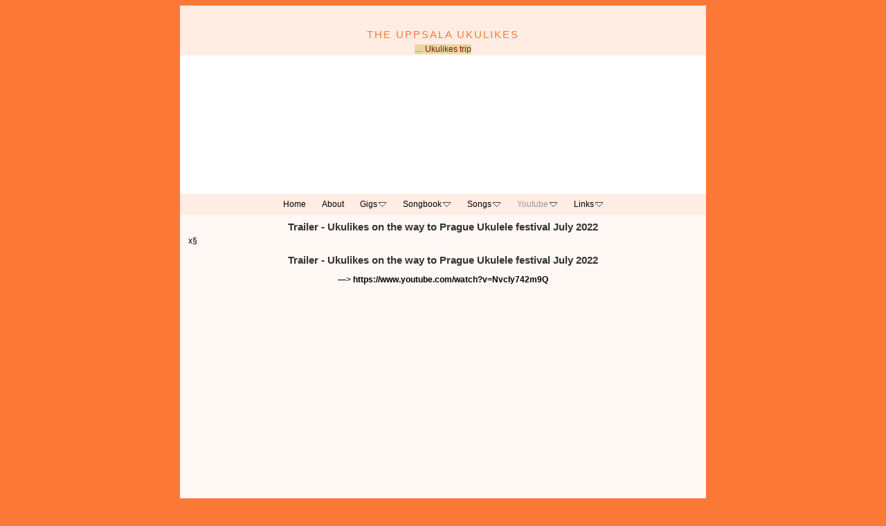

--- FILE ---
content_type: text/html
request_url: http://ukulele-english2.webb-storage.com/youtube/trailer---ukulikes-on-the.html
body_size: 5816
content:
<!DOCTYPE html>
<html xmlns="http://www.w3.org/1999/xhtml" xml:lang="sv-SE" lang="sv-SE">
	<head>
		<meta charset="utf-8" />
		<meta http-equiv="X-UA-Compatible" content="IE=edge" />
				<title>Trailer - Ukulikes on the way to Prague Ukulele festival July 2022 | The Uppsala Ukulikes</title>
		<meta name="robots" content="all" />
		<meta name="generator" content="Sandvox 2.10.12" />
		<meta name="viewport" content="width=778" />
		<link rel="shortcut icon" type="image/x-icon" href="../favicon.ico" />
		<link rel="canonical" href="http://ukulele-english2.webb-storage.com/youtube/trailer---ukulikes-on-the.html" />
		
		<link rel="stylesheet" type="text/css" href="../_Resources/ddsmoothmenu.css" />
		<link rel="stylesheet" type="text/css" href="../sandvox_Clockwork_orange/main.css" title="Clockwork Orange" />
		<!--
		Photo credits for this website's design: <http://ukulele%2Denglish2.webb%2Dstorage.com/sandvox_Clockwork_orange/Credits.rtf>
		Licensing for this website's design:     <http://ukulele%2Denglish2.webb%2Dstorage.com/sandvox_Clockwork_orange/License.rtf>
		-->
		
	</head>
	<body class="sandvox has-page-title no-sidebar has-custom-banner no-navigation no-IR" id="ukuleleenglish2_webbstorage_com" >
				<div id="page-container">
			<div id="page">
				<div id="page-top" class="no-logo has-title has-tagline">
					<div id="title">
						<h1 class="title in"><a href="../"><span class="in">The Uppsala Ukulikes</span></a></h1>
						<p id="tagline"><span class="in"><span style="color: rgb(125, 22, 22); background-color: rgb(232, 216, 160);">… Ukulikes trip</span><br /></span></p>
					</div><!-- title -->
					<div id="sitemenu-container">
						<div id="sitemenu">
							<h2 class="hidden">Site Navigation<a href="#page-content" rel="nofollow">[Skip]</a></h2>
							<div id="sitemenu-content">
								<ul>
									<li class="i1 o"><a href="../" title="Start"><span class="in">Home</span></a></li>
									<li class="i2 e"><a href="../about.html" title="About"><span class="in">About</span></a></li>
									<li class="i3 o hasSubmenu"><a href="../gigs/" title="Gigs"><span class="in">Gigs</span></a>
										<ul>
											<li class="i1 o"><a href="../gigs/big-island-hawaii-oct-2016.html" title="2016 Oct Big Island Hawaii"><span class="in">2016 Oct Big Island Hawaii</span></a></li>
											<li class="i2 e"><a href="../gigs/2019-june-furudal-sweden.html" title="2019 June Furudal Sweden"><span class="in">2019 June Furudal Sweden</span></a></li>
											<li class="i3 o"><a href="../gigs/2016-09-10-culture-night.html" title="2016-09-10 Culture Night Uppsala"><span class="in">2016-09-10 Culture Night Uppsala</span></a></li>
											<li class="i4 e"><a href="../gigs/falun-sweden-aug-2017.html" title="2017 August Falun Sweden"><span class="in">2017 August Falun Sweden</span></a></li>
											<li class="i5 o"><a href="../gigs/2017-aug-gudrun---dagny.html" title="2017 Aug Gudrun - Dagny"><span class="in">2017 Aug Gudrun - Dagny</span></a></li>
											<li class="i6 e"><a href="../gigs/2017-09-09-culture-night.html" title="2017-09-09 Culture Night Uppsala"><span class="in">2017-09-09 Culture Night Uppsala</span></a></li>
											<li class="i7 o"><a href="../gigs/2018-09-08-culture-night.html" title="2018-09-08 Culture Night Uppsala"><span class="in">2018-09-08 Culture Night Uppsala</span></a></li>
											<li class="i8 e"><a href="../gigs/cobh-ukulele-festival-may.html" title="2019 May Cobh Ukulele Festival"><span class="in">2019 May Cobh Ukulele Festival</span></a></li>
											<li class="i9 o"><a href="../gigs/2019-09-14-culture-night.html" title="2019-09-14 Culture Night Uppsala"><span class="in">2019-09-14 Culture Night Uppsala</span></a></li>
											<li class="i10 e last-item last"><a href="../gigs/2022-07-28-prag-ukulele.html" title="2022-07-28 Prag Ukulele Festival Tjeckien"><span class="in">2022-07-28 Prag Ukulele Festival Tjeckien</span></a></li>
										</ul>
									</li>
									<li class="i4 e hasSubmenu"><a href="../songbook/" title="Songbook"><span class="in">Songbook</span></a>
										<ul>
											<li class="i1 o last-item last"><a href="../songbook/our-songbooks-ukulikes.html" title="Our songbooks Ukulikes"><span class="in">Our songbooks Ukulikes</span></a></li>
										</ul>
									</li>
									<li class="i5 o hasSubmenu"><a href="../latar-pa-ukulele/" title="Songs"><span class="in">Songs</span></a>
										<ul>
											<li class="i1 o"><a href="../latar-pa-ukulele/all-of-me.html" title="All of me"><span class="in">All of me</span></a></li>
											<li class="i2 e"><a href="../latar-pa-ukulele/bad-moon-rising.html" title="Bad moon rising"><span class="in">Bad moon rising</span></a></li>
											<li class="i3 o"><a href="../latar-pa-ukulele/baymirbistusheyn.pdf" title="baymirbistusheyn.pdf"><span class="in">baymirbistusheyn.pdf</span></a></li>
											<li class="i4 e"><a href="../latar-pa-ukulele/bjallerklang.html" title="Bjällerklang"><span class="in">Bjällerklang</span></a></li>
											<li class="i5 o"><a href="../latar-pa-ukulele/blahammar-blues.html" title="Blåhammar blues"><span class="in">Blåhammar blues</span></a></li>
											<li class="i6 e"><a href="../latar-pa-ukulele/1393009689.pdf" title="1393009689.pdf"><span class="in">1393009689.pdf</span></a></li>
											<li class="i7 o"><a href="../latar-pa-ukulele/bar-ner-mig---ny-text-komme.pdf" title="Bar ner mig - ny text kommer.pdf"><span class="in">Bar ner mig - ny text kommer.pdf</span></a></li>
											<li class="i8 e"><a href="../latar-pa-ukulele/bar-ner-mig-till-sjon-2.html" title="Bär ner mig till sjön 2"><span class="in">Bär ner mig till sjön 2</span></a></li>
											<li class="i9 o"><a href="../latar-pa-ukulele/dagny.html" title="Dagny"><span class="in">Dagny</span></a></li>
											<li class="i10 e"><a href="../latar-pa-ukulele/det-ar-dags-att-ta-adjo.html" title="Det är dags att ta adjö"><span class="in">Det är dags att ta adjö</span></a></li>
											<li class="i11 o"><a href="../latar-pa-ukulele/brittisk-ballad.html" title="Brittisk ballad"><span class="in">Brittisk ballad</span></a></li>
											<li class="i12 e"><a href="../latar-pa-ukulele/4154_001.pdf" title="4154_001.pdf"><span class="in">4154_001.pdf</span></a></li>
											<li class="i13 o"><a href="../latar-pa-ukulele/nu-borjar-livets-var.html" title="Då börjar livets vår"><span class="in">Då börjar livets vår</span></a></li>
											<li class="i14 e"><a href="../latar-pa-ukulele/el-condor-pasa-1.pdf" title="El Condor Pasa 1.pdf"><span class="in">El Condor Pasa 1.pdf</span></a></li>
											<li class="i15 o"><a href="../latar-pa-ukulele/en-kvall-i-juni.html" title="En kväll i juni"><span class="in">En kväll i juni</span></a></li>
											<li class="i16 e"><a href="../latar-pa-ukulele/4155_001.pdf" title="4155_001.pdf"><span class="in">4155_001.pdf</span></a></li>
											<li class="i17 o"><a href="../latar-pa-ukulele/evert-taube-1.pdf" title="Evert-Taube-1.pdf"><span class="in">Evert-Taube-1.pdf</span></a></li>
											<li class="i18 e"><a href="../latar-pa-ukulele/evert-taube-del-2.pdf" title="Evert-Taube-del-2.pdf"><span class="in">Evert-Taube-del-2.pdf</span></a></li>
											<li class="i19 o"><a href="../latar-pa-ukulele/han-har-oppnat-parleporten.pdf" title="Han har oppnat parleporten.pdf"><span class="in">Han har oppnat parleporten.pdf</span></a></li>
											<li class="i20 e"><a href="../latar-pa-ukulele/fritjof-anderssons-polka.html" title="Fritjof Anderssons polka"><span class="in">Fritjof Anderssons polka</span></a></li>
											<li class="i21 o"><a href="../latar-pa-ukulele/han-har-oppnat-parleporten.html" title="Han har öppnat pärleporten"><span class="in">Han har öppnat pärleporten</span></a></li>
											<li class="i22 e"><a href="../latar-pa-ukulele/hej-tomtegubbar-2.pdf" title="Hej Tomtegubbar 2.pdf"><span class="in">Hej Tomtegubbar 2.pdf</span></a></li>
											<li class="i23 o"><a href="../latar-pa-ukulele/helgdagskvall-i-timmerkojan.pdf" title="Helgdagskvall i timmerkojan-2.pdf"><span class="in">Helgdagskvall i timmerkojan-2.pdf</span></a></li>
											<li class="i24 e"><a href="../latar-pa-ukulele/highwayman/" title="Highwayman"><span class="in">Highwayman</span></a></li>
											<li class="i25 o"><a href="../latar-pa-ukulele/har-ar-den-skona-sommaren.html" title="Här är den sköna sommaren"><span class="in">Här är den sköna sommaren</span></a></li>
											<li class="i26 e"><a href="../latar-pa-ukulele/hej-tomtegubbar.pdf" title="Hej Tomtegubbar.pdf"><span class="in">Hej Tomtegubbar.pdf</span></a></li>
											<li class="i27 o"><a href="../latar-pa-ukulele/i-india-land.html" title="I India land"><span class="in">I India land</span></a></li>
											<li class="i28 e"><a href="../latar-pa-ukulele/ingen-kommer-undan-politike.html" title="Ingen kommer undan politiken"><span class="in">Ingen kommer undan politiken</span></a></li>
											<li class="i29 o"><a href="../latar-pa-ukulele/jag-har-aldrig-var-pa-snuse.html" title="Jag har aldrig var på snusen"><span class="in">Jag har aldrig var på snusen</span></a></li>
											<li class="i30 e"><a href="../latar-pa-ukulele/jamaica-farewell.html" title="Jamaica Farewell"><span class="in">Jamaica Farewell</span></a></li>
											<li class="i31 o"><a href="../latar-pa-ukulele/kaffe-utan-gradde.html" title="Kaffe utan grädde"><span class="in">Kaffe utan grädde</span></a></li>
											<li class="i32 e"><a href="../latar-pa-ukulele/ko-over-sarek.html" title="Ko över Sarek"><span class="in">Ko över Sarek</span></a></li>
											<li class="i33 o"><a href="../latar-pa-ukulele/kopa-hjartan.html" title="Köp hjärtan"><span class="in">Köp hjärtan</span></a></li>
											<li class="i34 e"><a href="../latar-pa-ukulele/leende-guldbruna-ogon.html" title="Leende Guldbruna Ögon"><span class="in">Leende Guldbruna Ögon</span></a></li>
											<li class="i35 o"><a href="../latar-pa-ukulele/liten-visa-huruledes-livet.html" title="Liten visa huruledes livet är kort liksom kärleken"><span class="in">Liten visa huruledes livet är kort liksom kärleken</span></a></li>
											<li class="i36 e"><a href="../latar-pa-ukulele/langtan-till-landet.html" title="Längtan till landet"><span class="in">Längtan till landet</span></a></li>
											<li class="i37 o"><a href="../latar-pa-ukulele/man-skall-ha-husvagn.html" title="Man skall ha husvagn"><span class="in">Man skall ha husvagn</span></a></li>
											<li class="i38 e"><a href="../latar-pa-ukulele/mossens-julafton-2.pdf" title="Mossens julafton 2.pdf"><span class="in">Mossens julafton 2.pdf</span></a></li>
											<li class="i39 o"><a href="../latar-pa-ukulele/4156_001.pdf" title="4156_001.pdf"><span class="in">4156_001.pdf</span></a></li>
											<li class="i40 e"><a href="../latar-pa-ukulele/oh-boy-peps-persson.html" title="Oh Boy (Peps Persson)"><span class="in">Oh Boy (Peps Persson)</span></a></li>
											<li class="i41 o"><a href="../latar-pa-ukulele/oh-kristina-fran-vilhelmina.pdf" title="Oh Kristina fran Vilhelmina.pdf"><span class="in">Oh Kristina fran Vilhelmina.pdf</span></a></li>
											<li class="i42 e"><a href="../latar-pa-ukulele/ah-kristina.html" title="Åh, Kristina!"><span class="in">Åh, Kristina!</span></a></li>
											<li class="i43 o"><a href="../latar-pa-ukulele/ring-ring-ukulele.pdf" title="Ring ring-ukulele.pdf"><span class="in">Ring ring-ukulele.pdf</span></a></li>
											<li class="i44 e"><a href="../latar-pa-ukulele/roddbat-fran-kina.html" title="Roddbåt från Kina"><span class="in">Roddbåt från Kina</span></a></li>
											<li class="i45 o"><a href="../latar-pa-ukulele/sj-sj-gamla-van.pdf" title="SJ Sj gamla van.pdf"><span class="in">SJ Sj gamla van.pdf</span></a></li>
											<li class="i46 e"><a href="../latar-pa-ukulele/sjomansjul.html" title="Sjömansjul"><span class="in">Sjömansjul</span></a></li>
											<li class="i47 o"><a href="../latar-pa-ukulele/sjosalavar-2.html" title="Sjösalavår"><span class="in">Sjösalavår</span></a></li>
											<li class="i48 e"><a href="../latar-pa-ukulele/sjosala-var-i-a.html" title="Sjösala vår i A"><span class="in">Sjösala vår i A</span></a></li>
											<li class="i49 o"><a href="../latar-pa-ukulele/sjosalavar.html" title="Sjösalavår i G"><span class="in">Sjösalavår i G</span></a></li>
											<li class="i50 e"><a href="../latar-pa-ukulele/somewhere-over-the-rainbow-2.html" title="Somewhere over the rainbow 2"><span class="in">Somewhere over the rainbow 2</span></a></li>
											<li class="i51 o"><a href="../latar-pa-ukulele/stand-by-me--ukulele.pdf" title="Stand by me -ukulele.pdf"><span class="in">Stand by me -ukulele.pdf</span></a></li>
											<li class="i52 e"><a href="../latar-pa-ukulele/4157_001.pdf" title="4157_001.pdf"><span class="in">4157_001.pdf</span></a></li>
											<li class="i53 o"><a href="../latar-pa-ukulele/sway-ulla-b-svenska-text.html" title="Sway (Ulla B svenska text)"><span class="in">Sway (Ulla B svenska text)</span></a></li>
											<li class="i54 e"><a href="../latar-pa-ukulele/ukulele-fredmans-sang-nr-21.html" title="Så lunka vi så småningom Sång nr 21"><span class="in">Så lunka vi så småningom Sång nr 21</span></a></li>
											<li class="i55 o"><a href="../latar-pa-ukulele/sangen-om-elin2.pdf" title="Sangen om Elin2.pdf"><span class="in">Sangen om Elin2.pdf</span></a></li>
											<li class="i56 e"><a href="../latar-pa-ukulele/ukuele-temperaturen-1.html" title="Temperaturen är hög"><span class="in">Temperaturen är hög</span></a></li>
											<li class="i57 o"><a href="../latar-pa-ukulele/varm-korv-boggie.html" title="Varm korv Boggie"><span class="in">Varm korv Boggie</span></a></li>
											<li class="i58 e"><a href="../latar-pa-ukulele/varm-korv-boggie---med-g7.html" title="Varm korv Boggie - med G7"><span class="in">Varm korv Boggie - med G7</span></a></li>
											<li class="i59 o"><a href="../latar-pa-ukulele/well-meet-again.html" title="We´ll meet again"><span class="in">We´ll meet again</span></a></li>
											<li class="i60 e"><a href="../latar-pa-ukulele/vem-vet-lisa-ekdahl.pdf" title="Vem vet Lisa Ekdahl.pdf"><span class="in">Vem vet Lisa Ekdahl.pdf</span></a></li>
											<li class="i61 o"><a href="../latar-pa-ukulele/taitta.html" title="Taimane's Toccatta by Bach"><span class="in">Taimane's Toccatta by Bach</span></a></li>
											<li class="i62 e"><a href="../latar-pa-ukulele/take-me-home-country-roads.html" title="Take me home, country roads"><span class="in">Take me home, country roads</span></a></li>
											<li class="i63 o"><a href="../latar-pa-ukulele/ubat-till-salu.html" title="Ubåt till salu"><span class="in">Ubåt till salu</span></a></li>
											<li class="i64 e"><a href="../latar-pa-ukulele/ukuhits-2-med-ukulikes.pdf" title="Ukuhits 2 med Ukulikes Kulturnatten 10 sept 2016 Uppsala v2.pdf"><span class="in">Ukuhits 2 med Ukulikes Kulturnatten 10 sept 2016 Uppsala v2.pdf</span></a></li>
											<li class="i65 o"><a href="../latar-pa-ukulele/ukuhits-med-ukulikes-kultur.pdf" title="Ukuhits med Ukulikes Kulturnatten 9 sept 2017 Uppsala v2.pdf"><span class="in">Ukuhits med Ukulikes Kulturnatten 9 sept 2017 Uppsala v2.pdf</span></a></li>
											<li class="i66 e"><a href="../latar-pa-ukulele/2014-amalfi.html" title="2014 Amalfi"><span class="in">2014 Amalfi</span></a></li>
											<li class="i67 o"><a href="../latar-pa-ukulele/2022-07-28-prag-officiell.pdf" title="2022-07-28 Prag OFFiCIELL songbook.pdf"><span class="in">2022-07-28 Prag OFFiCIELL songbook.pdf</span></a></li>
											<li class="i68 e"><a href="../latar-pa-ukulele/somedackord.pdf" title="somedackord.pdf"><span class="in">somedackord.pdf</span></a></li>
											<li class="i69 o last-item last"><a href="../latar-pa-ukulele/snapsvisor-.pdf" title="Snapsvisor .pdf"><span class="in">Snapsvisor .pdf</span></a></li>
										</ul>
									</li>
									<li class="i6 e hasSubmenu currentParent"><a href="./" title="Youtube"><span class="in">Youtube</span></a>
										<ul>
											<li class="i1 o"><a href="all-of-me.html" title="All of me"><span class="in">All of me</span></a></li>
											<li class="i2 e"><a href="all-of-me---cobh-ukulele.html" title="All of me - Cobh Ukulele Festival 2019"><span class="in">All of me - Cobh Ukulele Festival 2019</span></a></li>
											<li class="i3 o"><a href="ack-varmeland-du-skona.html" title="Ack Värmeland du sköna Uppsala Ukulikes"><span class="in">Ack Värmeland du sköna Uppsala Ukulikes</span></a></li>
											<li class="i4 e"><a href="bye-bye-love-uppsala-ukulik.html" title="Bye Bye Love Uppsala Ukulikes"><span class="in">Bye Bye Love Uppsala Ukulikes</span></a></li>
											<li class="i5 o"><a href="borja-om-fran-borjan---feb.html" title="Börja om från början - feb 2016"><span class="in">Börja om från början - feb 2016</span></a></li>
											<li class="i6 e"><a href="en-glad-calypso-om-varen.html" title="En glad calypso om våren with Ako and Grosse"><span class="in">En glad calypso om våren with Ako and Grosse</span></a></li>
											<li class="i7 o"><a href="en-sockerbagare.html" title="En sockerbagare"><span class="in">En sockerbagare</span></a></li>
											<li class="i8 e"><a href="five-foot-two-eyes-of-blue.html" title="Five Foot Two, Eyes of Blue Uppsala Ukulikes"><span class="in">Five Foot Two, Eyes of Blue Uppsala Ukulikes</span></a></li>
											<li class="i9 o"><a href="jolene-uppsala-ukulikes.html" title="Jolene Uppsala Ukulikes"><span class="in">Jolene Uppsala Ukulikes</span></a></li>
											<li class="i10 e"><a href="just-because-uppsala-ukulik.html" title="Just Because Uppsala Ukulikes"><span class="in">Just Because Uppsala Ukulikes</span></a></li>
											<li class="i11 o"><a href="ko-over-sarek-uppsala-ukuli.html" title="Ko över Sarek Uppsala Ukulikes"><span class="in">Ko över Sarek Uppsala Ukulikes</span></a></li>
											<li class="i12 e"><a href="lady-madonna---cobh-ukulele.html" title="Lady Madonna - Cobh Ukulele Festival 2019"><span class="in">Lady Madonna - Cobh Ukulele Festival 2019</span></a></li>
											<li class="i13 o"><a href="lady-madonna-uppsala-ukulik.html" title="Lady Madonna Uppsala Ukulikes"><span class="in">Lady Madonna Uppsala Ukulikes</span></a></li>
											<li class="i14 e"><a href="fernando-by-abba---cobh.html" title="Fernando by Abba - Cobh Ukulele Festival 2019"><span class="in">Fernando by Abba - Cobh Ukulele Festival 2019</span></a></li>
											<li class="i15 o"><a href="ghost-riders-in-the-sky--.html" title="Ghost riders in the sky - Cobh Ukulele Festival 2019"><span class="in">Ghost riders in the sky - Cobh Ukulele Festival 2019</span></a></li>
											<li class="i16 e"><a href="nar-vinet-tagit-slut-uppsal.html" title="När vinet tagit slut Uppsala Ukulikes"><span class="in">När vinet tagit slut Uppsala Ukulikes</span></a></li>
											<li class="i17 o"><a href="on-the-road-again-uppsala.html" title="On the Road again Uppsala Ukulikes"><span class="in">On the Road again Uppsala Ukulikes</span></a></li>
											<li class="i18 e"><a href="oye-mama-oye-papa-with-ako.html" title="Oye mama, oye papa with Ako and Grosse"><span class="in">Oye mama, oye papa with Ako and Grosse</span></a></li>
											<li class="i19 o"><a href="roddbat-till-kina-uppsala.html" title="Roddbåt till Kina Uppsala Ukulikes"><span class="in">Roddbåt till Kina Uppsala Ukulikes</span></a></li>
											<li class="i20 e"><a href="sway-uppsala-ukulikes.html" title="Sway Uppsala Ukulikes"><span class="in">Sway Uppsala Ukulikes</span></a></li>
											<li class="i21 o currentPage"><span class="in">Trailer - Ukulikes on the way to Prague Ukulele festival July 2022</span></li>
											<li class="i22 e"><a href="trailer---on-our-way-to.html" title="Trailer - on our way to Monopolele ukulele festival"><span class="in">Trailer - on our way to Monopolele ukulele festival</span></a></li>
											<li class="i23 o"><a href="varm-korv-boggie-uppsala.html" title="Varm Korv Boggie Uppsala Ukulikes"><span class="in">Varm Korv Boggie Uppsala Ukulikes</span></a></li>
											<li class="i24 e"><a href="your-teddy-bear-uppsala.html" title="Your Teddy Bear Uppsala Ukulikes"><span class="in">Your Teddy Bear Uppsala Ukulikes</span></a></li>
											<li class="i25 o"><a href="valo-yossa-by-tuomari-nurmi.html" title="Valo Yössä by Tuomari Nurmio played by Ukulele Express"><span class="in">Valo Yössä by Tuomari Nurmio played by Ukulele Express</span></a></li>
											<li class="i26 e"><a href="when-im-sixty-four.html" title="When I´m sixty-four"><span class="in">When I´m sixty-four</span></a></li>
											<li class="i27 o"><a href="what-shall-we-do-with-the.html" title="What shall we do with the drunken sailor - Cobh Ukulele Festival 2019"><span class="in">What shall we do with the drunken sailor - Cobh Ukulele Festival 2019</span></a></li>
											<li class="i28 e"><a href="we-meet-again-uppsala-ukuli.html" title="We meet again Uppsala Ukulikes"><span class="in">We meet again Uppsala Ukulikes</span></a></li>
											<li class="i29 o"><a href="ah-kristina.html" title="Åh Kristina"><span class="in">Åh Kristina</span></a></li>
											<li class="i30 e last-item last"><a href="2017-09-09-culture-night.html" title="2017-09-09 Culture Night Uppsala"><span class="in">2017-09-09 Culture Night Uppsala</span></a></li>
										</ul>
									</li>
									<li class="i7 o last-item last hasSubmenu"><a href="../lankar/" title="Links"><span class="in">Links</span></a>
										<ul>
											<li class="i1 o"><a href="../lankar/bakgrund.html" title="How it started"><span class="in">How it started</span></a></li>
											<li class="i2 e"><a href="../lankar/songs-in-prague.html" title="Songs in Prague"><span class="in">Songs in Prague</span></a></li>
											<li class="i3 o"><a href="../lankar/uppsala.html" title="Uppsala"><span class="in">Uppsala</span></a></li>
											<li class="i4 e"><a href="../lankar/photo-album/" title="Photos"><span class="in">Photos</span></a></li>
											<li class="i5 o"><a href="../lankar/tuning/" title="Tuning"><span class="in">Tuning</span></a></li>
											<li class="i6 e"><a href="../lankar/blues-ukulele-lankar.html" title="Blues-ukulele länkar"><span class="in">Blues-ukulele länkar</span></a></li>
											<li class="i7 o"><a href="../lankar/ukulele-gang-i-var-omgivnin.html" title="Ukulelebands around Uppsala"><span class="in">Ukulelebands around Uppsala</span></a></li>
											<li class="i8 e"><a href="../lankar/ukuleles-around-the-world.html" title="Ukuleles around the world"><span class="in">Ukuleles around the world</span></a></li>
											<li class="i9 o"><a href="../lankar/ukebrux2.pdf" title="UkeBrux2.pdf"><span class="in">UkeBrux2.pdf</span></a></li>
											<li class="i10 e"><a href="../lankar/dani-ukulele-practice.pdf" title="dani ukulele practice.pdf"><span class="in">dani ukulele practice.pdf</span></a></li>
											<li class="i11 o last-item last"><a href="../lankar/rytm-exempel.html" title="Rytm"><span class="in">Rytm</span></a></li>
										</ul>
									</li>
								</ul>
							</div> <!-- /sitemenu-content -->
						</div> <!-- /sitemenu -->
					</div> <!-- sitemenu-container -->
				</div> <!-- page-top -->
				<div class="clear below-page-top"></div>
				<div id="page-content" class="no-navigation">
					<div id="main">
						<div id="main-top"></div>
						<div id="main-content">
							<h2 style="text-align:center;" class="title"><span class="in">Trailer - Ukulikes on the way to Prague Ukulele festival July 2022</span></h2>
							<div class="article">
								<div class="article-content">
									<div class="RichTextElement">
										<div><p>x§</p><p style="font-weight: 700; text-align: center; font-size: 14.592000007629395px; color: rgb(51, 51, 51);">Trailer - Ukulikes on the way to Prague Ukulele festival July 2022</p><p style="text-align: center;">—&gt; <a href="https://www.google.com/search?q=ukulikes+on+our+way+to+prague&amp;rlz=1C5CHFA_enSE947SE947&amp;oq=ukulikes+on+our+way+to+prague&amp;aqs=chrome..69i57j33i160.9479j0j4&amp;sourceid=chrome&amp;ie=UTF-8">https://www.youtube.com/watch?v=NvcIy742m9Q</a></p>
											
											<div class="first graphic-container wide center">
												<div class="Movie graphic">
													<div class="figure-content">
														<!-- sandvox.YouTubeElement -->
														<div class="YouTubeElement">
															<div class="video">
																<iframe allowFullScreen="true" frameborder="0" id="youtube" mozallowfullscreen="true" src="//www.youtube.com/embed/NvcIy742m9Q?rel=0" title="YouTube video player" webkitAllowFullScreen="true" width="736" height="413" class="graphic"></iframe>
															</div>
														</div>
														<!-- /sandvox.YouTubeElement -->
													</div>
												</div>
											</div><p><br /></p>
											<p><br /></p><p>https://www.youtube.com/watch?v=NvcIy742m9Q</p>
											
										</div>
									</div>
								</div> <!-- /article-content -->
								<div class="article-info">
								</div> <!-- /article-info -->
							</div> <!-- /article -->
						</div> <!-- main-content -->
						<div id="main-bottom"></div>
					</div> <!-- main -->
				</div> <!-- content -->
				<div class="clear below-content"></div>
				<div id="page-bottom">
					<div id="page-bottom-contents">
						<div>© Per Liss ny 2022</div>
						<div class="hidden"> <a rel="nofollow" href="#title">[Back To Top]</a></div>
					</div>
				</div> <!-- page-bottom -->
			</div> <!-- container -->
			<div id="extraDiv1"><span></span></div><div id="extraDiv2"><span></span></div><div id="extraDiv3"><span></span></div><div id="extraDiv4"><span></span></div><div id="extraDiv5"><span></span></div><div id="extraDiv6"><span></span></div>
		</div> <!-- specific body type -->
		<script src="//ajax.aspnetcdn.com/ajax/jQuery/jquery-1.9.1.min.js"></script>
		<script>
		if (typeof jQuery === 'undefined') document.write('<scr'+'ipt src="../_Resources/jquery-1.9.1.min.js"></scr'+'ipt>');
		</script>
		<script id="ddsmoothmenu" src="../_Resources/ddsmoothmenu.js">
			/***********************************************
			* Smooth Navigational Menu- (c) Dynamic Drive DHTML code library (www.dynamicdrive.com)
			* This notice MUST stay intact for legal use
			* Visit Dynamic Drive at http://www.dynamicdrive.com/ for full source code
			***********************************************/</script>
		<script>
		ddsmoothmenu.arrowimages = {down:['downarrowclass', '../_Resources/down.gif', 23], right:['rightarrowclass', '../_Resources/right.gif']}
		ddsmoothmenu.init({ mainmenuid: 'sitemenu-content',orientation:'h', classname:'ddsmoothmenu',contentsource:'markup'})
		</script>
		
	</body>
</html>

--- FILE ---
content_type: text/css
request_url: http://ukulele-english2.webb-storage.com/sandvox_Clockwork_orange/main.css
body_size: 3468
content:
@charset "UTF-8";

/*
   css Copyright © 2005-2012 Karelia Software. All rights reserved.
   css released under Creative Commons License  - http://creativecommons.org/licenses/by-sa/2.5/
   All associated graphics belong to their respective owners and are licensed separately.
*/

/* IE7 hacks */

*:first-child+html .gridItem img {
	position:relative;
	top:0px;
}

*:first-child+html .gridItem h3 {
	position:relative;
	top:0px;
}

/* Navigation arrows */
div.text-navigation { text-align:center; margin-bottom:1em;}
div.text-navigation div { display:inline; margin:0px 0.5em; }
.collection-navigation .disabled-navigation { text-indent:-5000px; }

/* 2.0 wrap compatibility. 2.0-compatible designs can further adjust these if they need */
.wide { display:block; }

.narrow.left {   /* Some designs won't respect without !important */
    float:left!important;
    clear:left!important;
}
.narrow.right {
    float:right!important;
    clear:right!important;
}

.wide.left   .graphic, img.wide.left,   .wide.left video,   .wide.left audio   { display:block; margin-left:0px; margin-right:auto; }
.wide.center .graphic, img.wide.center, .wide.center video, .wide.center audio { display:block; margin-left:auto; margin-right:auto; }
.wide.right  .graphic, img.wide.right,  .wide.right video,  .wide.right audio  { display:block; margin-left:auto; margin-right:0px; }


.ImageElement.left, .AudioElement.left { text-align:left; }
.ImageElement.center, .AudioElement.center { text-align:center; }
.ImageElement.right, .AudioElement.right { text-align:right; }

/* Captions should align themselves with the graphic */
.graphic-container.left .caption { text-align:left; }
.graphic-container.center .caption { text-align:center; }
.graphic-container.right .caption { text-align:right; }

/* Inline iframes need to display as a block to layout right */
.graphic iframe { display:block; }

/* Pagelet photo grids should be generally be auto width (some 1.x designs hardcoded an exact width) */
.pagelet .photogrid-index { width:auto; }

/* For content like amazon which forces white background. Design SHOULD set color for A tag and text color. */
.whiteBackground
{
	background-color:white;
}

.article-info
{
	margin-bottom:1em;
}

/* Firefox reduce dotted lines on links */
.photo-navigation a:focus, .replaced a:focus {overflow:hidden;}

/* Disqus correction to prevent overflow scroll bars in some designs */
#dsq-content { overflow:hidden; }
#dsq-content .dsq-auth-header { width: auto!important; }
#dsq-content .dsq-by { margin: 4px 6px 0px 0px; }
#dsq-content .dsq-by a, #dsq-content .dsq-by a:hover { border: 0px none; }
#dsq-content h3 { margin:0px; }

/* Site menus. Don't wrap the top level items, and wrap sub-menu items normaly. */
#sitemenu-content ul li span.in { white-space:nowrap;}
* html #sitemenu-content ul li span.in {white-space: normal}
*:first-child+html #sitemenu-content ul li span.in {white-space: normal}
#sitemenu-content ul ul li span.in {white-space: normal}
#sitemenu-content span.in { position: relative; }

body { word-wrap:break-word; }

/* Make sure scaled-down images look good in IE */
img { -ms-interpolation-mode: bicubic; }

.HTMLElement { overflow:hidden; }

.photogrid-index-bottom { clear:left; }

/* 
 css Copyright © 2005-2012 Karelia Software. All rights reserved.
 css released under Creative Commons License 
 - http://creativecommons.org/licenses/by-sa/2.5/ 
 All associated graphics belong to their respective owners 
 and are licensed separately. 
*/

/* General styles */

body {
	margin: 8px;
}

.clear {
	clear: both;
	height: 0;
}

#index .clear {
	clear:both;
}

.hidden {
	display:none;
}

p {
	padding-bottom: 10px;
	margin: 0;
}

h5, h6 {
	font-size: 100%;
}

a {
	color:#000000;
 	font-weight:bold;
	text-decoration: none;
}


html>body ul, html>body ol, html>body dd {
	padding-left:1.7em;
	line-height:150%;
	margin: 0px;
}

/* Images embedded in text. "narrow" are 200 pixels wide or smaller. */
img {
	border: none;
}

.narrow {
	display:block;
	float:right;
	clear:right;
	margin:5px 0 5px 10px;
}

img.wide {
	display:block;
	clear:both;
}
.narrow.left{
	margin:5px 10px 5px 0;
}
.narrow.right{
	margin:5px 0 5px 10px;
}

/* Block Level formatting, more or less in descending order */

body {
	text-align:left;
	font: 0.76em "Lucida Grande", Helvetica, Verdana, sans-serif;
}
	

#page {
	margin: 0 auto;
	width: 760px;
}

#title {
	text-align:center;
	padding: 2em 1em 0px 1em;
}

#logo-container {
	position:relative;
	top: -6px;
}

h1 {
	margin-bottom:0.4em;
	text-transform: uppercase;
	letter-spacing: 2px;
	font: 1.2em Helvetica, Verdana, sans-serif;
}

h1 a {
	font-weight:normal;
	text-decoration: none;
}

#title p {
	padding:0px;
	margin-bottom:2px;
}



/*
	MENU
*/
 
#sitemenu-container {
	background: url(gears.jpeg) center top no-repeat;	
	text-align:center;
	padding-top:200px;	
	position: relative;
} 
#sitemenu {  	
	width:760px;
}

#sitemenu-content ul {
	margin: 0;
	padding: 6px 0.3em;
}

/* Keeping IE5/Win happy */
/* Hides from IE5-mac \*/
* html #sitemenu-container {
	padding-top: 0px;
	height:1%; 
}

* html #sitemenu-content ul {
	margin-top: 200px;
	height:1%; 
}
/* End hide from IE5-mac */


#sitemenu-content li {
	list-style-type: none;
	display: inline;
	padding: 0px 10px;
	font-weight: normal;
}

#sitemenu-content a, 
#sitemenu-content a:focus, 
#sitemenu-content a:active {
	font-weight:normal;
}

.currentPage span.in {
 	font-weight: bold;
}

#page-content {
	margin:10px 12px;
	min-height:100px;
}

#sidebar-container {
	width:210px;
	 float: left;
}

.allow-sidebar #main {
	width:510px;
	float:right;
}

.pagelet {
 	width: 200px;
 	margin-bottom: 12px;
 	overflow:hidden;
}

.pagelet p {
 	overflow:hidden;
	font-size: 0.8em;
	margin: 0;
	padding: 0 0 5px;
}

.pagelet h4, .pagelet h5, .pagelet h6 {
	font-size: 1em;
	font-weight: bold;
	color: #666666;
	margin: 0 0 3px;
}

.blockquote-container>.pagelet-body, .blockquote-container>.graphic {
	position: relative;
	padding: 10px 15px 15px 15px;
	background: -31px 0px no-repeat;
	background-image: url(QuotationMarks-Clockwork.png);
}

.blockquote-container .pagelet-body:after, .blockquote-container .graphic:after {
	display: block;
	position: absolute;
	height: 70px;
	width: 70px;
	bottom: 0px;
	right: 0px;
	content: "";
	background: transparent 45px 40px no-repeat;
	background-image: url(QuotationMarks-Clockwork.png);
} 

.blockquote-container blockquote {
	margin: 0px;
	z-index: 100;
	position: relative;
	font-style: italic;
}

.blockquote-container blockquote p {
	margin: 0px;
	padding: 0px;
}

h2 {
	font-size: 1.2em;
	font-weight: bold;
	color: #333333;
	margin: 0;
	padding-bottom: 5px;
}

.article, .no-callouts {
	clear: right;
}

.article h3 {
	font-size: 12px;
	font-weight: bold;
	margin: 0;
	padding-bottom: 10px;
}

.article-info {
	clear:right;
}

.article-thumbnail {
	float: left;
	margin: 5px 10px 5px 0;
	clear:left;
}

.callout {
	float: right;
	width:200px;
	margin: 0;
	padding-left: 15px;
}

.article p {
	margin-bottom: 3px;
}

.timestamp {
	color: #999999;
	font-size: 10px;
}



#page-bottom {
	padding: 2px 2px 0px 0px;
	text-align: right;
	clear:both;
}

#page-bottom p {
	padding:0px;
}

/* Other specific classes nested with an .article */

.VideoElement, .ImageElement {
	text-align: center;
	background: transparent;
}
	
.photo {
	text-align: center;
	background: transparent;
	}

.photo h3 {
	}

.photo img {
	text-align: center;
	}

.caption {
	text-align: center;
	margin-bottom: 5px;
	}

/* Used on Photo Grid Pages ... */

.photogrid-index {
	text-align: center;
	margin: 10px 8px;
	overflow:hidden;
}

.gridItem {
	float: left;
	position:relative;
	overflow:hidden;
	width: 134px;
	height: 180px;
	margin: 5px;
}

body.allow-sidebar .gridItem {
	margin:5px 14px;
}

.gridItem h3 {
	font-size: 90%;
	font-weight: normal;
	text-align: center;
	overflow:hidden;
	position:absolute;
	top:130px;
	width:136px;
	margin: 10px 0px;
	padding: 0px;
}

.gridItem img {
	position:absolute;
	top:0px;
	bottom:40px;
	right:0px;
	left:0px;
	margin:auto;
}


/* IE Hack */
/* Hides from IE5-mac \*/
* html .photogrid-index {
	padding:8px 0px;
	margin:0px;
	width:510px;
	overflow:hidden;
}

* html body.no-sidebar .photogrid-index {
	width:725px;
}

* html .gridItem img {
	position: relative;
	top:6px;
}

* html .gridItem h3 {
	position: relative;
	top: -12px;
}

/* End hide from IE5-mac */




/* Used on index summary pages */

.listing-index ul {
	list-style: none;
}

.listing-index li h3 a {
	font-size: 12px;
	font-weight: bold;
	list-style: none;
	color: #666666;
}

/* Navigation on Individual Photo Pages */

.photo-navigation {
	position:relative;
	width: 100px;
	height: 20px;
	margin:0px auto 12px;
}

.photo-navigation div {
	width:30px;
	height:20px;
	position: absolute;
	text-indent: -5000em;
	overflow:hidden;
}

.photo-navigation a {
	display:block;
	width:100%;
	height:100%;
	background: no-repeat center;
}

#previous-photo {
	left:0px;
}

#previous-photo a {
	background-image: url(previous.gif);
}
	
#next-photo {
	right:0px;
}

#next-photo a {
	background-image: url(next.gif);
}
	
#photo-list {
	left:30px;
	width: 40px;
}

#photo-list a {
	background-image: url(list.gif);
}
	
/*.text-navigation #previous-photo a{
	background:url(previous.gif) no-repeat left;
	padding-left:25px;
}
.text-navigation #next-photo a{
	background:url(next.gif) no-repeat right;
	padding-right:25px;
}
.text-navigation #photo-list a{
	background:url(list.gif) no-repeat right 1px;
	padding-right:35px;
}*/
.text-navigation #previous-photo, .text-navigation #next-photo, .text-navigation  #photo-list, .text-navigation a, .text-navigation a:hover{
	background:none!important;
	width:auto!important;
}
.article-info .timestamp, h3.index-title{ clear:left;}
.no-page-title .photo-navigation {margin-top:23px;}

@media only screen and (-webkit-min-device-pixel-ratio: 1.5), only screen and (min--moz-device-pixel-ratio: 1.5), only screen and (min-resolution: 240dpi) {
#sitemenu-container {
 -webkit-background-size: 800px 200px;
    -moz-background-size: 800px 200px;
      -o-background-size: 800px 200px;
         background-size: 800px 200px;
background-image: url(gears@2x.jpeg); /* not quite 2x unfortunately */
}

}

body {
	background: #fc7837;
}
#page, #sitemenu-content ul li ul, #page-content{
	background:#fff8f4;
}
#page-top, #sitemenu-content ul{
	background: #ffece3;
}
h1, h1 a {
	color:#fc7837;	
}
#title p, #page-bottom a:hover {
	color:#000;
}
.currentPage span.in, a:hover {
	color:#fc7837;
}
#page-bottom {
	background:#fc7837;
	color: #fff8f4;
}
#page-bottom a{
	color: #fff8f4;
}
.photo-navigation div {
	background: #f3f3c3;
}
.photo-navigation a:hover {
	background: #fc7837;
}
.currentParent > a > span.in {
	color:#999999;
}


.callout-container, .graphic-container { clear:both; }

#sitemenu-container { background-image: url("banner.jpeg"); }

@media only screen and (-webkit-min-device-pixel-ratio: 1.5), only screen and (min--moz-device-pixel-ratio: 1.5), only screen and (min-resolution: 240dpi) { #sitemenu-container { background-image:url(banner_hr.jpeg); -moz-background-size:760px 200px; -o-background-size:760px 200px; -webkit-background-size:760px 200px; background-size:760px 200px; } }

